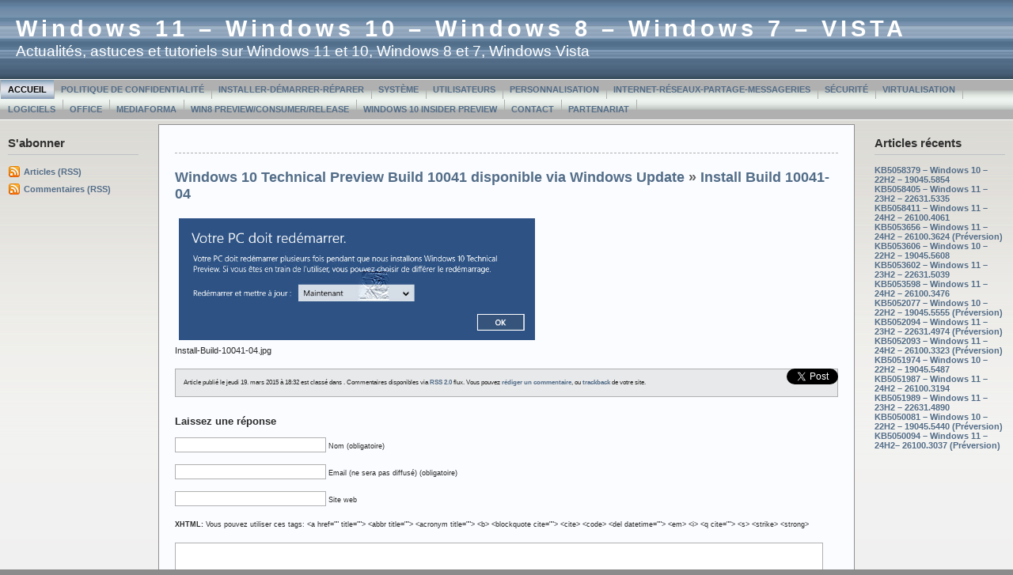

--- FILE ---
content_type: text/html; charset=UTF-8
request_url: https://www.chantal11.com/2015/03/windows-10-technical-preview-build-10041-disponible-via-windows-update/install-build-10041-04/
body_size: 6100
content:



<!DOCTYPE html PUBLIC "-//W3C//DTD XHTML 1.0 Transitional//EN" "http://www.w3.org/TR/xhtml1/DTD/xhtml1-transitional.dtd">



<html xmlns="http://www.w3.org/1999/xhtml">

<head profile="http://gmpg.org/xfn/11">



<meta http-equiv="Content-Type" content="text/html; charset=UTF-8" />

<meta name="generator" content="WordPress 4.9.28" /> <!-- leave this for stats -->

<meta name="description" content="" />

<meta name="keywords" content="" />

<meta name="author" content="Ainslie Johnson / Original design by Andreas Viklund - http://andreasviklund.com" />

<link rel="stylesheet" href="https://www.chantal11.com/wp-content/themes/wp-andreas09/style.css" type="text/css" media="screen" />

<link rel="stylesheet" href="https://www.chantal11.com/wp-content/themes/wp-andreas09/isecore.css" type="text/css" media="screen" />

<link rel="alternate" type="application/rss+xml" title="Windows 11 &#8211; Windows 10 &#8211; Windows 8 &#8211; Windows 7 &#8211; VISTA RSS Feed" href="https://www.chantal11.com/feed/" />

<link rel="pingback" href="https://www.chantal11.com/xmlrpc.php" />


		<!-- All in One SEO 4.3.2 - aioseo.com -->
		<title>Install Build 10041-04 | Windows 11 - Windows 10 - Windows 8 - Windows 7 - VISTA</title>
		<meta name="robots" content="max-image-preview:large" />
		<link rel="canonical" href="https://www.chantal11.com/2015/03/windows-10-technical-preview-build-10041-disponible-via-windows-update/install-build-10041-04/" />
		<meta name="generator" content="All in One SEO (AIOSEO) 4.3.2 " />
		<meta property="og:locale" content="fr_FR" />
		<meta property="og:site_name" content="Windows 11 - Windows 10 - Windows 8 - Windows 7 - VISTA | Actualités, astuces et tutoriels sur Windows 11 et 10, Windows 8 et 7, Windows Vista" />
		<meta property="og:type" content="article" />
		<meta property="og:title" content="Install Build 10041-04 | Windows 11 - Windows 10 - Windows 8 - Windows 7 - VISTA" />
		<meta property="og:url" content="https://www.chantal11.com/2015/03/windows-10-technical-preview-build-10041-disponible-via-windows-update/install-build-10041-04/" />
		<meta property="article:published_time" content="2015-03-19T16:32:14+00:00" />
		<meta property="article:modified_time" content="2015-03-19T16:32:14+00:00" />
		<meta name="twitter:card" content="summary" />
		<meta name="twitter:title" content="Install Build 10041-04 | Windows 11 - Windows 10 - Windows 8 - Windows 7 - VISTA" />
		<meta name="google" content="nositelinkssearchbox" />
		<script type="application/ld+json" class="aioseo-schema">
			{"@context":"https:\/\/schema.org","@graph":[{"@type":"BreadcrumbList","@id":"https:\/\/www.chantal11.com\/2015\/03\/windows-10-technical-preview-build-10041-disponible-via-windows-update\/install-build-10041-04\/#breadcrumblist","itemListElement":[{"@type":"ListItem","@id":"https:\/\/www.chantal11.com\/#listItem","position":1,"item":{"@type":"WebPage","@id":"https:\/\/www.chantal11.com\/","name":"Accueil","description":"Actualit\u00e9s, astuces et tutoriels sur Windows 11, Windows 10, Windows 8, Windows 7 et Windows Vista","url":"https:\/\/www.chantal11.com\/"},"nextItem":"https:\/\/www.chantal11.com\/2015\/03\/windows-10-technical-preview-build-10041-disponible-via-windows-update\/install-build-10041-04\/#listItem"},{"@type":"ListItem","@id":"https:\/\/www.chantal11.com\/2015\/03\/windows-10-technical-preview-build-10041-disponible-via-windows-update\/install-build-10041-04\/#listItem","position":2,"item":{"@type":"WebPage","@id":"https:\/\/www.chantal11.com\/2015\/03\/windows-10-technical-preview-build-10041-disponible-via-windows-update\/install-build-10041-04\/","name":"Install Build 10041-04","url":"https:\/\/www.chantal11.com\/2015\/03\/windows-10-technical-preview-build-10041-disponible-via-windows-update\/install-build-10041-04\/"},"previousItem":"https:\/\/www.chantal11.com\/#listItem"}]},{"@type":"ItemPage","@id":"https:\/\/www.chantal11.com\/2015\/03\/windows-10-technical-preview-build-10041-disponible-via-windows-update\/install-build-10041-04\/#itempage","url":"https:\/\/www.chantal11.com\/2015\/03\/windows-10-technical-preview-build-10041-disponible-via-windows-update\/install-build-10041-04\/","name":"Install Build 10041-04 | Windows 11 - Windows 10 - Windows 8 - Windows 7 - VISTA","inLanguage":"fr-FR","isPartOf":{"@id":"https:\/\/www.chantal11.com\/#website"},"breadcrumb":{"@id":"https:\/\/www.chantal11.com\/2015\/03\/windows-10-technical-preview-build-10041-disponible-via-windows-update\/install-build-10041-04\/#breadcrumblist"},"author":{"@id":"https:\/\/www.chantal11.com\/author\/admin\/#author"},"creator":{"@id":"https:\/\/www.chantal11.com\/author\/admin\/#author"},"datePublished":"2015-03-19T16:32:14+00:00","dateModified":"2015-03-19T16:32:14+00:00"},{"@type":"Organization","@id":"https:\/\/www.chantal11.com\/#organization","name":"Windows 11 - Windows 10 - Windows 8 - Windows 7 - VISTA","url":"https:\/\/www.chantal11.com\/"},{"@type":"Person","@id":"https:\/\/www.chantal11.com\/author\/admin\/#author","url":"https:\/\/www.chantal11.com\/author\/admin\/","name":"chantal11","image":{"@type":"ImageObject","@id":"https:\/\/www.chantal11.com\/2015\/03\/windows-10-technical-preview-build-10041-disponible-via-windows-update\/install-build-10041-04\/#authorImage","url":"https:\/\/secure.gravatar.com\/avatar\/edb18ba876bfdcd854767467c48a0179?s=96&d=mm&r=g","width":96,"height":96,"caption":"chantal11"}},{"@type":"WebSite","@id":"https:\/\/www.chantal11.com\/#website","url":"https:\/\/www.chantal11.com\/","name":"Windows 11 - Windows 10 - Windows 8 - Windows 7 - VISTA","description":"Actualit\u00e9s, astuces et tutoriels sur Windows 11 et 10, Windows 8 et 7, Windows Vista","inLanguage":"fr-FR","publisher":{"@id":"https:\/\/www.chantal11.com\/#organization"}}]}
		</script>
		<!-- All in One SEO -->

<link rel='dns-prefetch' href='//s.w.org' />
<link rel="alternate" type="application/rss+xml" title="Windows 11 - Windows 10 - Windows 8 - Windows 7 - VISTA &raquo; Install Build 10041-04 Flux des commentaires" href="https://www.chantal11.com/2015/03/windows-10-technical-preview-build-10041-disponible-via-windows-update/install-build-10041-04/feed/" />
		<script type="text/javascript">
			window._wpemojiSettings = {"baseUrl":"https:\/\/s.w.org\/images\/core\/emoji\/11\/72x72\/","ext":".png","svgUrl":"https:\/\/s.w.org\/images\/core\/emoji\/11\/svg\/","svgExt":".svg","source":{"concatemoji":"https:\/\/www.chantal11.com\/wp-includes\/js\/wp-emoji-release.min.js?ver=4.9.28"}};
			!function(e,a,t){var n,r,o,i=a.createElement("canvas"),p=i.getContext&&i.getContext("2d");function s(e,t){var a=String.fromCharCode;p.clearRect(0,0,i.width,i.height),p.fillText(a.apply(this,e),0,0);e=i.toDataURL();return p.clearRect(0,0,i.width,i.height),p.fillText(a.apply(this,t),0,0),e===i.toDataURL()}function c(e){var t=a.createElement("script");t.src=e,t.defer=t.type="text/javascript",a.getElementsByTagName("head")[0].appendChild(t)}for(o=Array("flag","emoji"),t.supports={everything:!0,everythingExceptFlag:!0},r=0;r<o.length;r++)t.supports[o[r]]=function(e){if(!p||!p.fillText)return!1;switch(p.textBaseline="top",p.font="600 32px Arial",e){case"flag":return s([55356,56826,55356,56819],[55356,56826,8203,55356,56819])?!1:!s([55356,57332,56128,56423,56128,56418,56128,56421,56128,56430,56128,56423,56128,56447],[55356,57332,8203,56128,56423,8203,56128,56418,8203,56128,56421,8203,56128,56430,8203,56128,56423,8203,56128,56447]);case"emoji":return!s([55358,56760,9792,65039],[55358,56760,8203,9792,65039])}return!1}(o[r]),t.supports.everything=t.supports.everything&&t.supports[o[r]],"flag"!==o[r]&&(t.supports.everythingExceptFlag=t.supports.everythingExceptFlag&&t.supports[o[r]]);t.supports.everythingExceptFlag=t.supports.everythingExceptFlag&&!t.supports.flag,t.DOMReady=!1,t.readyCallback=function(){t.DOMReady=!0},t.supports.everything||(n=function(){t.readyCallback()},a.addEventListener?(a.addEventListener("DOMContentLoaded",n,!1),e.addEventListener("load",n,!1)):(e.attachEvent("onload",n),a.attachEvent("onreadystatechange",function(){"complete"===a.readyState&&t.readyCallback()})),(n=t.source||{}).concatemoji?c(n.concatemoji):n.wpemoji&&n.twemoji&&(c(n.twemoji),c(n.wpemoji)))}(window,document,window._wpemojiSettings);
		</script>
		<style type="text/css">
img.wp-smiley,
img.emoji {
	display: inline !important;
	border: none !important;
	box-shadow: none !important;
	height: 1em !important;
	width: 1em !important;
	margin: 0 .07em !important;
	vertical-align: -0.1em !important;
	background: none !important;
	padding: 0 !important;
}
</style>
<link rel='stylesheet' id='contact-form-7-css'  href='https://www.chantal11.com/wp-content/plugins/contact-form-7/includes/css/styles.css?ver=5.1.9' type='text/css' media='all' />
<script type='text/javascript' src='https://www.chantal11.com/wp-includes/js/jquery/jquery.js?ver=1.12.4'></script>
<script type='text/javascript' src='https://www.chantal11.com/wp-includes/js/jquery/jquery-migrate.min.js?ver=1.4.1'></script>
<link rel='https://api.w.org/' href='https://www.chantal11.com/wp-json/' />
<link rel="EditURI" type="application/rsd+xml" title="RSD" href="https://www.chantal11.com/xmlrpc.php?rsd" />
<link rel="wlwmanifest" type="application/wlwmanifest+xml" href="https://www.chantal11.com/wp-includes/wlwmanifest.xml" /> 
<meta name="generator" content="WordPress 4.9.28" />
<link rel='shortlink' href='https://www.chantal11.com/?p=5109' />
<link rel="alternate" type="application/json+oembed" href="https://www.chantal11.com/wp-json/oembed/1.0/embed?url=https%3A%2F%2Fwww.chantal11.com%2F2015%2F03%2Fwindows-10-technical-preview-build-10041-disponible-via-windows-update%2Finstall-build-10041-04%2F" />
<link rel="alternate" type="text/xml+oembed" href="https://www.chantal11.com/wp-json/oembed/1.0/embed?url=https%3A%2F%2Fwww.chantal11.com%2F2015%2F03%2Fwindows-10-technical-preview-build-10041-disponible-via-windows-update%2Finstall-build-10041-04%2F&#038;format=xml" />
<link rel="shortcut icon" href="http://www.chantal11.com/Fond-windows5.jpg" /><meta name="TweetButton-title" content="Install Build 10041-04" /><style data-context="foundation-flickity-css">/*! Flickity v2.0.2
http://flickity.metafizzy.co
---------------------------------------------- */.flickity-enabled{position:relative}.flickity-enabled:focus{outline:0}.flickity-viewport{overflow:hidden;position:relative;height:100%}.flickity-slider{position:absolute;width:100%;height:100%}.flickity-enabled.is-draggable{-webkit-tap-highlight-color:transparent;tap-highlight-color:transparent;-webkit-user-select:none;-moz-user-select:none;-ms-user-select:none;user-select:none}.flickity-enabled.is-draggable .flickity-viewport{cursor:move;cursor:-webkit-grab;cursor:grab}.flickity-enabled.is-draggable .flickity-viewport.is-pointer-down{cursor:-webkit-grabbing;cursor:grabbing}.flickity-prev-next-button{position:absolute;top:50%;width:44px;height:44px;border:none;border-radius:50%;background:#fff;background:hsla(0,0%,100%,.75);cursor:pointer;-webkit-transform:translateY(-50%);transform:translateY(-50%)}.flickity-prev-next-button:hover{background:#fff}.flickity-prev-next-button:focus{outline:0;box-shadow:0 0 0 5px #09f}.flickity-prev-next-button:active{opacity:.6}.flickity-prev-next-button.previous{left:10px}.flickity-prev-next-button.next{right:10px}.flickity-rtl .flickity-prev-next-button.previous{left:auto;right:10px}.flickity-rtl .flickity-prev-next-button.next{right:auto;left:10px}.flickity-prev-next-button:disabled{opacity:.3;cursor:auto}.flickity-prev-next-button svg{position:absolute;left:20%;top:20%;width:60%;height:60%}.flickity-prev-next-button .arrow{fill:#333}.flickity-page-dots{position:absolute;width:100%;bottom:-25px;padding:0;margin:0;list-style:none;text-align:center;line-height:1}.flickity-rtl .flickity-page-dots{direction:rtl}.flickity-page-dots .dot{display:inline-block;width:10px;height:10px;margin:0 8px;background:#333;border-radius:50%;opacity:.25;cursor:pointer}.flickity-page-dots .dot.is-selected{opacity:1}</style><style data-context="foundation-slideout-css">.slideout-menu{position:fixed;left:0;top:0;bottom:0;right:auto;z-index:0;width:256px;overflow-y:auto;-webkit-overflow-scrolling:touch;display:none}.slideout-menu.pushit-right{left:auto;right:0}.slideout-panel{position:relative;z-index:1;will-change:transform}.slideout-open,.slideout-open .slideout-panel,.slideout-open body{overflow:hidden}.slideout-open .slideout-menu{display:block}.pushit{display:none}</style><style>.ios7.web-app-mode.has-fixed header{ background-color: rgba(3,122,221,.88);}</style>
</head>



<body>



<div id="container">



<div id="sitename">




<h1><a href="http://www.chantal11.com">Windows 11 &#8211; Windows 10 &#8211; Windows 8 &#8211; Windows 7 &#8211; VISTA</a></h1>

<h2>Actualités, astuces et tutoriels sur Windows 11 et 10, Windows 8 et 7, Windows Vista</h2>



</div>







<div id="mainmenu">
<ul class="level1">
<li class="current"><a href="http://www.chantal11.com">Accueil</a></li>
<li class='level1'><a href='https://www.chantal11.com/politique-de-confidentialite/' title='Politique de confidentialité'>Politique de confidentialité</a></li>
<li class='level1'><a href='https://www.chantal11.com/installer-demarrer-reparer-windows-seven-7-vista/' title='Installer-Démarrer-Réparer'>Installer-Démarrer-Réparer</a></li>
<li class='level1'><a href='https://www.chantal11.com/systeme-windows-7-vista/' title='Système'>Système</a></li>
<li class='level1'><a href='https://www.chantal11.com/utilisateurs-seven-vista/' title='Utilisateurs'>Utilisateurs</a></li>
<li class='level1'><a href='https://www.chantal11.com/personnalisation-windows-7-vista/' title='Personnalisation'>Personnalisation</a></li>
<li class='level1'><a href='https://www.chantal11.com/internet-reseaux-messageries-seven-vista/' title='Internet-Réseaux-Partage-Messageries'>Internet-Réseaux-Partage-Messageries</a></li>
<li class='level1'><a href='https://www.chantal11.com/securite-windows-7-vista/' title='Sécurité'>Sécurité</a></li>
<li class='level1'><a href='https://www.chantal11.com/virtualisation-windows-7-vista/' title='Virtualisation'>Virtualisation</a></li>
<li class='level1'><a href='https://www.chantal11.com/logiciels-compatibles-seven-vista/' title='Logiciels'>Logiciels</a></li>
<li class='level1'><a href='https://www.chantal11.com/page-4/' title='Office'>Office</a></li>
<li class='level1'><a href='https://www.chantal11.com/mediaforma/' title='MediaForma'>MediaForma</a></li>
<li class='level1'><a href='https://www.chantal11.com/windows-8-preview-consumer/' title='Win8 Preview/Consumer/Release'>Win8 Preview/Consumer/Release</a></li>
<li class='level1'><a href='https://www.chantal11.com/page-6/' title='Windows 10 Insider Preview'>Windows 10 Insider Preview</a></li>
<li class='level1'><a href='https://www.chantal11.com/contact/' title='Contact'>Contact</a></li>
<li class='level1'><a href='https://www.chantal11.com/partenariat/' title='Partenariat'>Partenariat</a></li>
</ul></div>



<div id="wrap"><div id="leftside">


<ul>

<li><h2>S'abonner</h2>
<ul>
<li class="feed"><a href="https://www.chantal11.com/feed/">Articles (RSS)</a></li>
<li class="feed"><a href="https://www.chantal11.com/comments/feed/">Commentaires (RSS)</a></li>
</ul>
</li>
</ul>
</div>





<!-- Right Sidebar Template -->

<div id="rightside">
<ul>

		<li id="recent-posts-2" class="widget widget_recent_entries">		<h2 class="widgettitle">Articles récents</h2>
		<ul>
											<li>
					<a href="https://www.chantal11.com/2025/05/kb5058379-windows-10-22h2-19045-5854/">KB5058379 – Windows 10 – 22H2 &#8211; 19045.5854</a>
									</li>
											<li>
					<a href="https://www.chantal11.com/2025/05/kb5058405-windows-11-23h2-22631-5335/">KB5058405 – Windows 11 – 23H2 – 22631.5335</a>
									</li>
											<li>
					<a href="https://www.chantal11.com/2025/05/kb5058411-windows-11-24h2-26100-4061/">KB5058411 – Windows 11 – 24H2 – 26100.4061</a>
									</li>
											<li>
					<a href="https://www.chantal11.com/2025/03/kb5053656-windows-11-24h2-26100-3624-preversion/">KB5053656 – Windows 11 – 24H2 – 26100.3624 (Préversion)</a>
									</li>
											<li>
					<a href="https://www.chantal11.com/2025/03/kb5053606-windows-10-22h2-19045-5608/">KB5053606 – Windows 10 – 22H2 &#8211; 19045.5608</a>
									</li>
											<li>
					<a href="https://www.chantal11.com/2025/03/kb5053602-windows-11-23h2-22631-5039/">KB5053602 – Windows 11 – 23H2 – 22631.5039</a>
									</li>
											<li>
					<a href="https://www.chantal11.com/2025/03/kb5053598-windows-11-24h2-26100-3476/">KB5053598 – Windows 11 – 24H2 – 26100.3476</a>
									</li>
											<li>
					<a href="https://www.chantal11.com/2025/02/kb5052077-windows-10-22h2-19045-5555-preversion/">KB5052077 – Windows 10 – 22H2 &#8211; 19045.5555 (Préversion)</a>
									</li>
											<li>
					<a href="https://www.chantal11.com/2025/02/kb5052094-windows-11-23h2-22631-4974-preversion/">KB5052094 – Windows 11 – 23H2 – 22631.4974 (Préversion)</a>
									</li>
											<li>
					<a href="https://www.chantal11.com/2025/02/kb5052093-windows-11-24h2-26100-3323-preversion/">KB5052093 – Windows 11 – 24H2 – 26100.3323 (Préversion)</a>
									</li>
											<li>
					<a href="https://www.chantal11.com/2025/02/kb5051974-windows-10-22h2-19045-5487/">KB5051974 – Windows 10 – 22H2 &#8211; 19045.5487</a>
									</li>
											<li>
					<a href="https://www.chantal11.com/2025/02/kb5051987-windows-11-24h2-26100-3194/">KB5051987 – Windows 11 – 24H2 – 26100.3194</a>
									</li>
											<li>
					<a href="https://www.chantal11.com/2025/02/kb5050021-windows-11-23h2-22631-4751-2/">KB5051989 – Windows 11 – 23H2 – 22631.4890</a>
									</li>
											<li>
					<a href="https://www.chantal11.com/2025/01/kb5050081-windows-10-22h2-19045-5440-preversion/">KB5050081 – Windows 10 – 22H2 &#8211; 19045.5440 (Préversion)</a>
									</li>
											<li>
					<a href="https://www.chantal11.com/2025/01/kb5050094-windows-11-24h2-26100-3037-preversion/">KB5050094 – Windows 11 – 24H2– 26100.3037 (Préversion)</a>
									</li>
					</ul>
		</li>
</ul>
</div>
	<div id="content">
				
  	
		<div class="navigation">
			<div class="leftside">&nbsp;</div>
			<div class="rightside">&nbsp;</div>
		</div>
		<div class="post" id="post-5109">
			<h2><a href="https://www.chantal11.com/2015/03/windows-10-technical-preview-build-10041-disponible-via-windows-update/" rev="attachment">Windows 10 Technical Preview Build 10041 disponible via Windows Update</a> &raquo; <a href="https://www.chantal11.com/2015/03/windows-10-technical-preview-build-10041-disponible-via-windows-update/install-build-10041-04/" rel="bookmark" title="Lien permanent : Install Build 10041-04">Install Build 10041-04</a></h2>
			<div class="entrytext">
				<p class="smallattachment"><a href='https://www.chantal11.com/wp-content/uploads/2015/03/Install-Build-10041-04.jpg' title='Install Build 10041-04'><img src='https://www.chantal11.com/wp-content/uploads/2015/03/Install-Build-10041-04.jpg' title='Install Build 10041-04' alt='Install Build 10041-04' width='450' /></a><br />Install-Build-10041-04.jpg</p>

				<div class="TweetButton_button" style="float: right; margin-left: 10px;"><a href="https://twitter.com/share" class="twitter-share-button"  data-url="https://www.chantal11.com/2015/03/windows-10-technical-preview-build-10041-disponible-via-windows-update/install-build-10041-04/" data-text="Install Build 10041-04" data-lang="en">Tweet</a><br />
<script>!function(d,s,id){var js,fjs=d.getElementsByTagName(s)[0];if(!d.getElementById(id)){js=d.createElement(s);js.id=id;js.src="//platform.twitter.com/widgets.js";fjs.parentNode.insertBefore(js,fjs);}}(document,"script","twitter-wjs");</script></div>
	
					
				<p class="postmetadata alt">
					<small>
						Article publié le						 
						jeudi 19. mars 2015 à 18:32						est classé dans .
						Commentaires disponibles via <a href="https://www.chantal11.com/2015/03/windows-10-technical-preview-build-10041-disponible-via-windows-update/install-build-10041-04/feed/">RSS 2.0</a> flux. 
						
													Vous pouvez <a href="#respond">rédiger un commentaire</a>, ou <a href="https://www.chantal11.com/2015/03/windows-10-technical-preview-build-10041-disponible-via-windows-update/install-build-10041-04/trackback/" rel="trackback">trackback</a> de votre site.
						
											</small>
				</p>
			</div>
		</div>
		
	
<!-- You can start editing here. -->


   
		<!-- If comments are open, but there are no comments. -->
		
	 


<h3 id="respond">Laissez une réponse</h3>


<form action="http://www.chantal11.com/wp-comments-post.php" method="post" id="commentform">


<p><input type="text" name="author" id="author" value="" size="22" tabindex="1" />
<label for="author"><small>Nom (obligatoire)</small></label></p>

<p><input type="text" name="email" id="email" value="" size="22" tabindex="2" />
<label for="email"><small>Email (ne sera pas diffusé) (obligatoire)</small></label></p>

<p><input type="text" name="url" id="url" value="" size="22" tabindex="3" />
<label for="url"><small>Site web</small></label></p>


<p><small><strong>XHTML:</strong> Vous pouvez utiliser ces tags: &lt;a href=&quot;&quot; title=&quot;&quot;&gt; &lt;abbr title=&quot;&quot;&gt; &lt;acronym title=&quot;&quot;&gt; &lt;b&gt; &lt;blockquote cite=&quot;&quot;&gt; &lt;cite&gt; &lt;code&gt; &lt;del datetime=&quot;&quot;&gt; &lt;em&gt; &lt;i&gt; &lt;q cite=&quot;&quot;&gt; &lt;s&gt; &lt;strike&gt; &lt;strong&gt; </small></p>

<p><textarea name="comment" id="comment" cols="100%" rows="10" tabindex="4"></textarea></p>

<p><input name="submit" type="submit" id="submit" tabindex="5" value="Envoyer le commentaire" />
<input type="hidden" name="comment_post_ID" value="5109" />
</p>
<p style="display: none;"><input type="hidden" id="akismet_comment_nonce" name="akismet_comment_nonce" value="196cef861a" /></p><input type="hidden" id="ak_js" name="ak_js" value="120"/><textarea name="ak_hp_textarea" cols="45" rows="8" maxlength="100" style="display: none !important;"></textarea>
</form>


	
		
	</div>

</div>
<div class="clearingdiv">&nbsp;</div>
</div>

<div id="footer">

<a href="http://www.chantal11.com/">Windows 11 &#8211; Windows 10 &#8211; Windows 8 &#8211; Windows 7 &#8211; VISTA</a> turbiné par <a href="http://wordpress.org/">WordPress</a> | 
Design par <a href="http://andreasviklund.com">Andreas Viklund</a> | 
Adapté par <a href="http://webgazette.co.uk">Ainslie</a>  
 | Traduction française <a href="http://www.photofloue.net">Philippe Durand</a>
</div>

<!-- Powered by WPtouch: 4.3.60 --><script type='text/javascript'>
/* <![CDATA[ */
var wpcf7 = {"apiSettings":{"root":"https:\/\/www.chantal11.com\/wp-json\/contact-form-7\/v1","namespace":"contact-form-7\/v1"}};
/* ]]> */
</script>
<script type='text/javascript' src='https://www.chantal11.com/wp-content/plugins/contact-form-7/includes/js/scripts.js?ver=5.1.9'></script>
<script type='text/javascript' src='https://www.chantal11.com/wp-includes/js/wp-embed.min.js?ver=4.9.28'></script>
<script defer type='text/javascript' src='https://www.chantal11.com/wp-content/plugins/akismet/_inc/form.js?ver=4.1.12'></script>

</body>

</html>